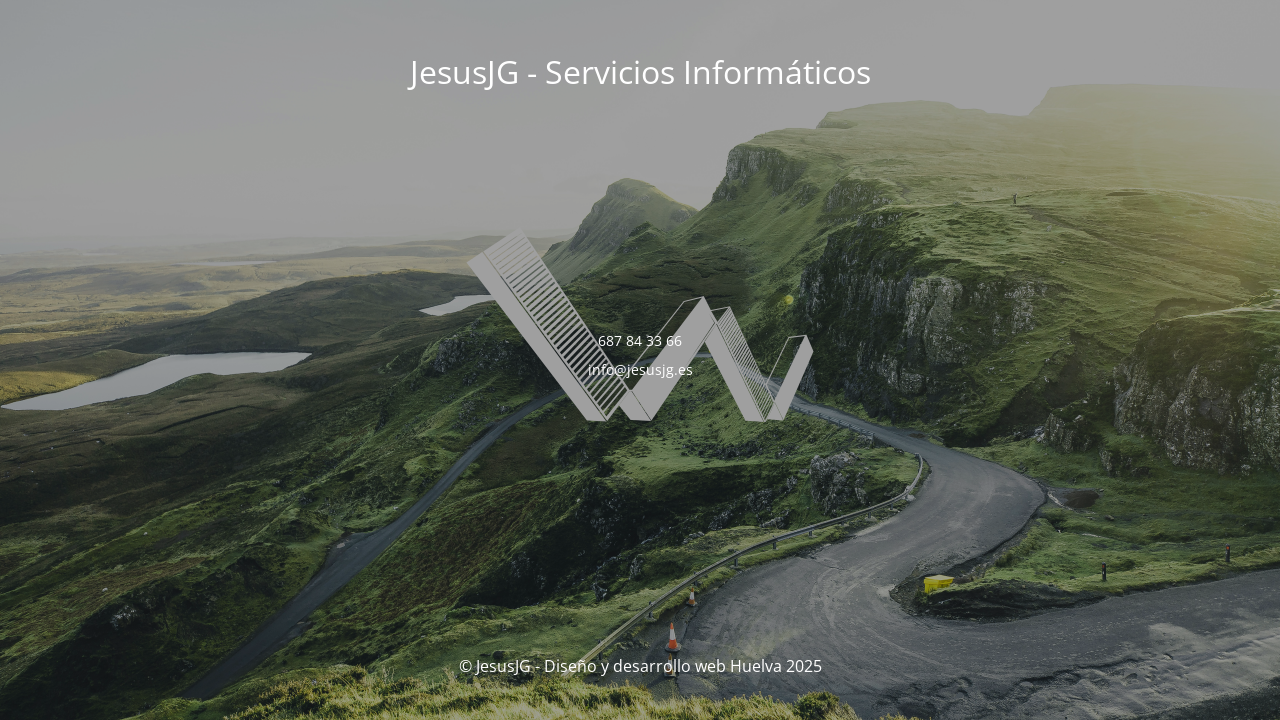

--- FILE ---
content_type: text/html; charset=UTF-8
request_url: https://jesusjg.es/project-attributes/videovigilancia/
body_size: 4665
content:
<!DOCTYPE html>
<html lang="es">
<head>
	<meta charset="UTF-8" />
	<title>JesusJG - Servicios Informáticos</title>	<link rel="icon" href="https://jesusjg.es/wp-content/uploads/2024/12/cropped-512x512_fav_c_512x512_logomark-32x32.png" sizes="32x32" />
<link rel="icon" href="https://jesusjg.es/wp-content/uploads/2024/12/cropped-512x512_fav_c_512x512_logomark-192x192.png" sizes="192x192" />
<link rel="apple-touch-icon" href="https://jesusjg.es/wp-content/uploads/2024/12/cropped-512x512_fav_c_512x512_logomark-180x180.png" />
<meta name="msapplication-TileImage" content="https://jesusjg.es/wp-content/uploads/2024/12/cropped-512x512_fav_c_512x512_logomark-270x270.png" />
	<meta name="viewport" content="width=device-width, maximum-scale=1, initial-scale=1, minimum-scale=1">
	<meta name="description" content="Diseño, desarrollo y servicios informáticos en Huelva, Moguer, Mazagon y Provincia"/>
	<meta http-equiv="X-UA-Compatible" content="" />
	<meta property="og:site_name" content="JesusJG - Servicios Informáticos - Diseño, desarrollo y servicios informáticos en Huelva, Moguer, Mazagon y Provincia"/>
	<meta property="og:title" content="JesusJG - Servicios Informáticos"/>
	<meta property="og:type" content="Maintenance"/>
	<meta property="og:url" content="https://jesusjg.es"/>
	<meta property="og:description" content="687 84 33 66

info@jesusjg.es"/>
		<link rel="profile" href="https://gmpg.org/xfn/11" />
	<link rel="pingback" href="https://jesusjg.es/xmlrpc.php" />
	<link rel='stylesheet' id='mtnc-style-css' href='https://jesusjg.es/wp-content/plugins/maintenance/load/css/style.css?ver=1767500386' type='text/css' media='all' />
<link rel='stylesheet' id='mtnc-fonts-css' href='https://jesusjg.es/wp-content/plugins/maintenance/load/css/fonts.css?ver=1767500386' type='text/css' media='all' />
<style type="text/css">body {background-color: #111111}.preloader {background-color: #111111}body {font-family: Open Sans; }.site-title, .preloader i, .login-form, .login-form a.lost-pass, .btn-open-login-form, .site-content, .user-content-wrapper, .user-content, footer, .maintenance a{color: #ffffff;} a.close-user-content, #mailchimp-box form input[type="submit"], .login-form input#submit.button  {border-color:#ffffff} input[type="submit"]:hover{background-color:#ffffff} input:-webkit-autofill, input:-webkit-autofill:focus{-webkit-text-fill-color:#ffffff} body &gt; .login-form-container{background-color:#111111}.btn-open-login-form{background-color:#111111}input:-webkit-autofill, input:-webkit-autofill:focus{-webkit-box-shadow:0 0 0 50px #111111 inset}input[type='submit']:hover{color:#111111} #custom-subscribe #submit-subscribe:before{background-color:#111111} </style>    
    <!--[if IE]><script type="text/javascript" src="https://jesusjg.es/wp-content/plugins/maintenance/load/js/jquery.backstretch.min.js"></script><![endif]--><link rel="stylesheet" href="https://fonts.bunny.net/css?family=Open%20Sans:300,300italic,regular,italic,600,600italic,700,700italic,800,800italic:300"></head>

<body data-rsssl=1 data-cmplz=2 class="maintenance ">

<div class="main-container">
	<div class="preloader"><i class="fi-widget" aria-hidden="true"></i></div>	<div id="wrapper">
		<div class="center logotype">
			<header>
				<div class="logo-box istext" rel="home"><h1 class="site-title">JesusJG - Servicios Informáticos</h1></div>			</header>
		</div>
		<div id="content" class="site-content">
			<div class="center">
                <div class="description" style="font-weight:300;font-style:normal"><p>687 84 33 66</p>
<p>info@jesusjg.es</p>
</div>			</div>
		</div>
	</div> <!-- end wrapper -->
	<footer>
		<div class="center">
			<div style="font-weight:300;font-style:normal">© JesusJG - Diseño y desarrollo web Huelva 2025</div>		</div>
	</footer>
					<picture class="bg-img">
						<img class="skip-lazy" src="https://jesusjg.es/wp-content/uploads/2024/12/header_photo_yt_bg_header_logomark.png">
		</picture>
	</div>

<script type="text/javascript" src="https://jesusjg.es/wp-includes/js/jquery/jquery.min.js?ver=3.7.1" id="jquery-core-js"></script>
<script type="text/javascript" src="https://jesusjg.es/wp-includes/js/jquery/jquery-migrate.min.js?ver=3.4.1" id="jquery-migrate-js"></script>
<script type="text/javascript" id="_frontend-js-extra">
/* <![CDATA[ */
var mtnc_front_options = {"body_bg":"https:\/\/jesusjg.es\/wp-content\/uploads\/2024\/12\/header_photo_yt_bg_header_logomark.png","gallery_array":[],"blur_intensity":"5","font_link":["Open Sans:300,300italic,regular,italic,600,600italic,700,700italic,800,800italic:300"]};
/* ]]> */
</script>
<script type="text/javascript" src="https://jesusjg.es/wp-content/plugins/maintenance/load/js/jquery.frontend.js?ver=1767500386" id="_frontend-js"></script>

</body>
</html>
